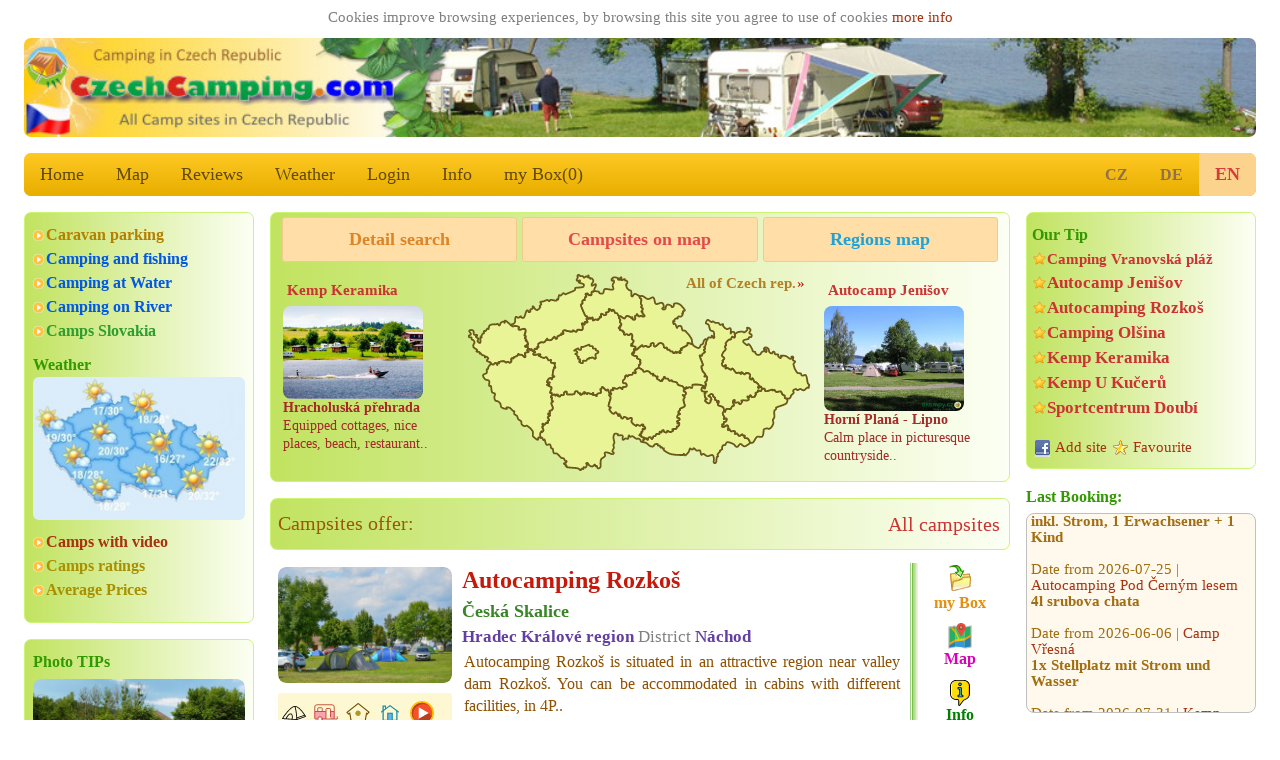

--- FILE ---
content_type: text/html; charset=utf-8
request_url: https://www.google.com/recaptcha/api2/aframe
body_size: 265
content:
<!DOCTYPE HTML><html><head><meta http-equiv="content-type" content="text/html; charset=UTF-8"></head><body><script nonce="tFOd1UfhSEDTcw8NlLBLmQ">/** Anti-fraud and anti-abuse applications only. See google.com/recaptcha */ try{var clients={'sodar':'https://pagead2.googlesyndication.com/pagead/sodar?'};window.addEventListener("message",function(a){try{if(a.source===window.parent){var b=JSON.parse(a.data);var c=clients[b['id']];if(c){var d=document.createElement('img');d.src=c+b['params']+'&rc='+(localStorage.getItem("rc::a")?sessionStorage.getItem("rc::b"):"");window.document.body.appendChild(d);sessionStorage.setItem("rc::e",parseInt(sessionStorage.getItem("rc::e")||0)+1);localStorage.setItem("rc::h",'1769012145611');}}}catch(b){}});window.parent.postMessage("_grecaptcha_ready", "*");}catch(b){}</script></body></html>